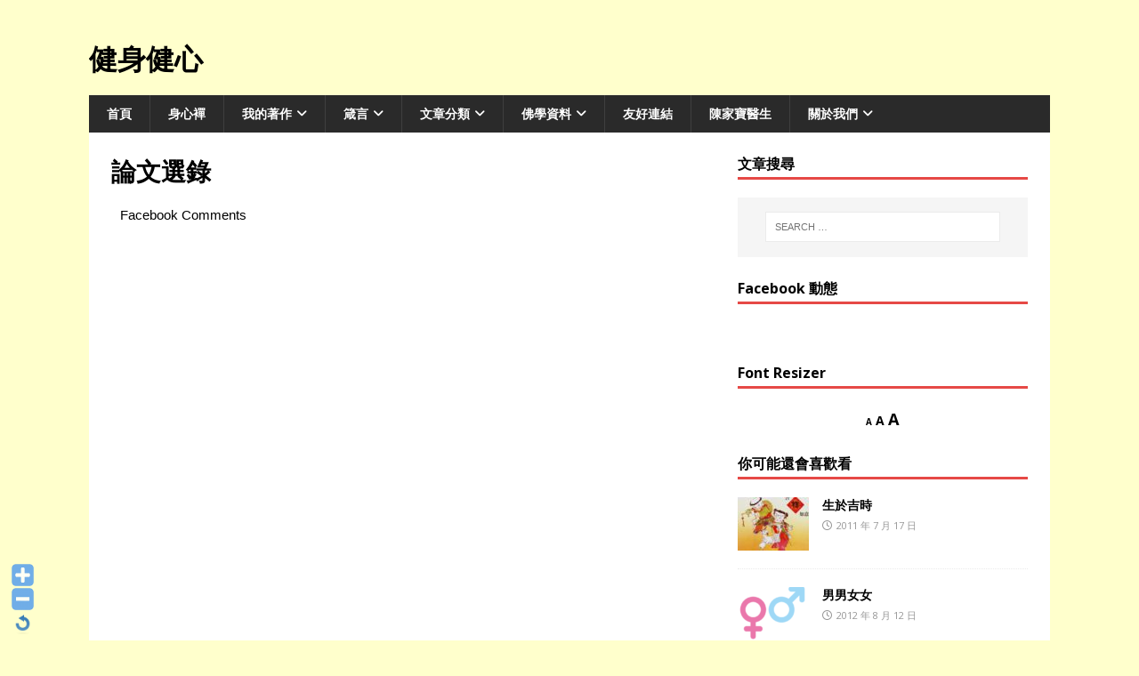

--- FILE ---
content_type: text/html; charset=UTF-8
request_url: https://www.mind2spirit.com/%E8%AB%96%E6%96%87%E9%81%B8%E9%8C%84/
body_size: 16854
content:
<!DOCTYPE html>
<html class="no-js mh-one-sb" lang="en-US">
<head>
<meta charset="UTF-8">
<meta name="viewport" content="width=device-width, initial-scale=1.0">
<link rel="profile" href="http://gmpg.org/xfn/11"/>
<title>論文選錄 &#8211; 健身健心</title>
<meta name='robots' content='max-image-preview:large'/>
	<style>img:is([sizes="auto" i], [sizes^="auto," i]) {contain-intrinsic-size:3000px 1500px}</style>
	
<!-- Google Tag Manager for WordPress by gtm4wp.com -->
<script data-cfasync="false" data-pagespeed-no-defer>var gtm4wp_datalayer_name="dataLayer";var dataLayer=dataLayer||[];</script>
<!-- End Google Tag Manager for WordPress by gtm4wp.com --><link rel='dns-prefetch' href='//www.googletagmanager.com'/>
<link rel='dns-prefetch' href='//fonts.googleapis.com'/>
<link rel="alternate" type="application/rss+xml" title="健身健心 &raquo; Feed" href="https://www.mind2spirit.com/feed/"/>
<link rel="alternate" type="application/rss+xml" title="健身健心 &raquo; Comments Feed" href="https://www.mind2spirit.com/comments/feed/"/>
		<!-- This site uses the Google Analytics by MonsterInsights plugin v9.11.0 - Using Analytics tracking - https://www.monsterinsights.com/ -->
							<script src="//www.googletagmanager.com/gtag/js?id=G-LELCZ099H5" data-cfasync="false" data-wpfc-render="false" type="text/javascript" async></script>
			<script data-cfasync="false" data-wpfc-render="false" type="text/javascript">var mi_version='9.11.0';var mi_track_user=true;var mi_no_track_reason='';var MonsterInsightsDefaultLocations={"page_location":"https:\/\/www.mind2spirit.com\/%E8%AB%96%E6%96%87%E9%81%B8%E9%8C%84\/"};if(typeof MonsterInsightsPrivacyGuardFilter==='function'){var MonsterInsightsLocations=(typeof MonsterInsightsExcludeQuery==='object')?MonsterInsightsPrivacyGuardFilter(MonsterInsightsExcludeQuery):MonsterInsightsPrivacyGuardFilter(MonsterInsightsDefaultLocations);}else{var MonsterInsightsLocations=(typeof MonsterInsightsExcludeQuery==='object')?MonsterInsightsExcludeQuery:MonsterInsightsDefaultLocations;}var disableStrs=['ga-disable-G-LELCZ099H5',];function __gtagTrackerIsOptedOut(){for(var index=0;index<disableStrs.length;index++){if(document.cookie.indexOf(disableStrs[index]+'=true')>-1){return true;}}return false;}if(__gtagTrackerIsOptedOut()){for(var index=0;index<disableStrs.length;index++){window[disableStrs[index]]=true;}}function __gtagTrackerOptout(){for(var index=0;index<disableStrs.length;index++){document.cookie=disableStrs[index]+'=true; expires=Thu, 31 Dec 2099 23:59:59 UTC; path=/';window[disableStrs[index]]=true;}}if('undefined'===typeof gaOptout){function gaOptout(){__gtagTrackerOptout();}}window.dataLayer=window.dataLayer||[];window.MonsterInsightsDualTracker={helpers:{},trackers:{},};if(mi_track_user){function __gtagDataLayer(){dataLayer.push(arguments);}function __gtagTracker(type,name,parameters){if(!parameters){parameters={};}if(parameters.send_to){__gtagDataLayer.apply(null,arguments);return;}if(type==='event'){parameters.send_to=monsterinsights_frontend.v4_id;var hookName=name;if(typeof parameters['event_category']!=='undefined'){hookName=parameters['event_category']+':'+name;}if(typeof MonsterInsightsDualTracker.trackers[hookName]!=='undefined'){MonsterInsightsDualTracker.trackers[hookName](parameters);}else{__gtagDataLayer('event',name,parameters);}}else{__gtagDataLayer.apply(null,arguments);}}__gtagTracker('js',new Date());__gtagTracker('set',{'developer_id.dZGIzZG':true,});if(MonsterInsightsLocations.page_location){__gtagTracker('set',MonsterInsightsLocations);}__gtagTracker('config','G-LELCZ099H5',{"forceSSL":"true","link_attribution":"true"});window.gtag=__gtagTracker;(function(){var noopfn=function(){return null;};var newtracker=function(){return new Tracker();};var Tracker=function(){return null;};var p=Tracker.prototype;p.get=noopfn;p.set=noopfn;p.send=function(){var args=Array.prototype.slice.call(arguments);args.unshift('send');__gaTracker.apply(null,args);};var __gaTracker=function(){var len=arguments.length;if(len===0){return;}var f=arguments[len-1];if(typeof f!=='object'||f===null||typeof f.hitCallback!=='function'){if('send'===arguments[0]){var hitConverted,hitObject=false,action;if('event'===arguments[1]){if('undefined'!==typeof arguments[3]){hitObject={'eventAction':arguments[3],'eventCategory':arguments[2],'eventLabel':arguments[4],'value':arguments[5]?arguments[5]:1,}}}if('pageview'===arguments[1]){if('undefined'!==typeof arguments[2]){hitObject={'eventAction':'page_view','page_path':arguments[2],}}}if(typeof arguments[2]==='object'){hitObject=arguments[2];}if(typeof arguments[5]==='object'){Object.assign(hitObject,arguments[5]);}if('undefined'!==typeof arguments[1].hitType){hitObject=arguments[1];if('pageview'===hitObject.hitType){hitObject.eventAction='page_view';}}if(hitObject){action='timing'===arguments[1].hitType?'timing_complete':hitObject.eventAction;hitConverted=mapArgs(hitObject);__gtagTracker('event',action,hitConverted);}}return;}function mapArgs(args){var arg,hit={};var gaMap={'eventCategory':'event_category','eventAction':'event_action','eventLabel':'event_label','eventValue':'event_value','nonInteraction':'non_interaction','timingCategory':'event_category','timingVar':'name','timingValue':'value','timingLabel':'event_label','page':'page_path','location':'page_location','title':'page_title','referrer':'page_referrer',};for(arg in args){if(!(!args.hasOwnProperty(arg)||!gaMap.hasOwnProperty(arg))){hit[gaMap[arg]]=args[arg];}else{hit[arg]=args[arg];}}return hit;}try{f.hitCallback();}catch(ex){}};__gaTracker.create=newtracker;__gaTracker.getByName=newtracker;__gaTracker.getAll=function(){return[];};__gaTracker.remove=noopfn;__gaTracker.loaded=true;window['__gaTracker']=__gaTracker;})();}else{console.log("");(function(){function __gtagTracker(){return null;}window['__gtagTracker']=__gtagTracker;window['gtag']=__gtagTracker;})();}</script>
							<!-- / Google Analytics by MonsterInsights -->
		<script type="text/javascript">//<![CDATA[
window._wpemojiSettings={"baseUrl":"https:\/\/s.w.org\/images\/core\/emoji\/15.0.3\/72x72\/","ext":".png","svgUrl":"https:\/\/s.w.org\/images\/core\/emoji\/15.0.3\/svg\/","svgExt":".svg","source":{"concatemoji":"https:\/\/www.mind2spirit.com\/wp-includes\/js\/wp-emoji-release.min.js?ver=6.7.4"}};!function(i,n){var o,s,e;function c(e){try{var t={supportTests:e,timestamp:(new Date).valueOf()};sessionStorage.setItem(o,JSON.stringify(t))}catch(e){}}function p(e,t,n){e.clearRect(0,0,e.canvas.width,e.canvas.height),e.fillText(t,0,0);var t=new Uint32Array(e.getImageData(0,0,e.canvas.width,e.canvas.height).data),r=(e.clearRect(0,0,e.canvas.width,e.canvas.height),e.fillText(n,0,0),new Uint32Array(e.getImageData(0,0,e.canvas.width,e.canvas.height).data));return t.every(function(e,t){return e===r[t]})}function u(e,t,n){switch(t){case"flag":return n(e,"\ud83c\udff3\ufe0f\u200d\u26a7\ufe0f","\ud83c\udff3\ufe0f\u200b\u26a7\ufe0f")?!1:!n(e,"\ud83c\uddfa\ud83c\uddf3","\ud83c\uddfa\u200b\ud83c\uddf3")&&!n(e,"\ud83c\udff4\udb40\udc67\udb40\udc62\udb40\udc65\udb40\udc6e\udb40\udc67\udb40\udc7f","\ud83c\udff4\u200b\udb40\udc67\u200b\udb40\udc62\u200b\udb40\udc65\u200b\udb40\udc6e\u200b\udb40\udc67\u200b\udb40\udc7f");case"emoji":return!n(e,"\ud83d\udc26\u200d\u2b1b","\ud83d\udc26\u200b\u2b1b")}return!1}function f(e,t,n){var r="undefined"!=typeof WorkerGlobalScope&&self instanceof WorkerGlobalScope?new OffscreenCanvas(300,150):i.createElement("canvas"),a=r.getContext("2d",{willReadFrequently:!0}),o=(a.textBaseline="top",a.font="600 32px Arial",{});return e.forEach(function(e){o[e]=t(a,e,n)}),o}function t(e){var t=i.createElement("script");t.src=e,t.defer=!0,i.head.appendChild(t)}"undefined"!=typeof Promise&&(o="wpEmojiSettingsSupports",s=["flag","emoji"],n.supports={everything:!0,everythingExceptFlag:!0},e=new Promise(function(e){i.addEventListener("DOMContentLoaded",e,{once:!0})}),new Promise(function(t){var n=function(){try{var e=JSON.parse(sessionStorage.getItem(o));if("object"==typeof e&&"number"==typeof e.timestamp&&(new Date).valueOf()<e.timestamp+604800&&"object"==typeof e.supportTests)return e.supportTests}catch(e){}return null}();if(!n){if("undefined"!=typeof Worker&&"undefined"!=typeof OffscreenCanvas&&"undefined"!=typeof URL&&URL.createObjectURL&&"undefined"!=typeof Blob)try{var e="postMessage("+f.toString()+"("+[JSON.stringify(s),u.toString(),p.toString()].join(",")+"));",r=new Blob([e],{type:"text/javascript"}),a=new Worker(URL.createObjectURL(r),{name:"wpTestEmojiSupports"});return void(a.onmessage=function(e){c(n=e.data),a.terminate(),t(n)})}catch(e){}c(n=f(s,u,p))}t(n)}).then(function(e){for(var t in e)n.supports[t]=e[t],n.supports.everything=n.supports.everything&&n.supports[t],"flag"!==t&&(n.supports.everythingExceptFlag=n.supports.everythingExceptFlag&&n.supports[t]);n.supports.everythingExceptFlag=n.supports.everythingExceptFlag&&!n.supports.flag,n.DOMReady=!1,n.readyCallback=function(){n.DOMReady=!0}}).then(function(){return e}).then(function(){var e;n.supports.everything||(n.readyCallback(),(e=n.source||{}).concatemoji?t(e.concatemoji):e.wpemoji&&e.twemoji&&(t(e.twemoji),t(e.wpemoji)))}))}((window,document),window._wpemojiSettings);
//]]></script>
<link rel='stylesheet' id='WP-Font-Resizer-style-css' href='https://www.mind2spirit.com/wp-content/plugins/wp-font-resizer/css/fontResizer.css?ver=6.7.4' type='text/css' media='all'/>
<style id='wp-emoji-styles-inline-css' type='text/css'>

	img.wp-smiley, img.emoji {
		display: inline !important;
		border: none !important;
		box-shadow: none !important;
		height: 1em !important;
		width: 1em !important;
		margin: 0 0.07em !important;
		vertical-align: -0.1em !important;
		background: none !important;
		padding: 0 !important;
	}
</style>
<link rel='stylesheet' id='wp-block-library-css' href='https://www.mind2spirit.com/wp-includes/css/dist/block-library/style.min.css?ver=6.7.4' type='text/css' media='all'/>
<link rel='stylesheet' id='quotescollection-block-quotes-css' href='https://www.mind2spirit.com/wp-content/plugins/quotes-collection/blocks/quotes/style.css?ver=1600909813' type='text/css' media='all'/>
<link rel='stylesheet' id='quotescollection-block-random-quote-css' href='https://www.mind2spirit.com/wp-content/plugins/quotes-collection/blocks/random-quote/style.css?ver=1600909813' type='text/css' media='all'/>
<link rel='stylesheet' id='awsm-ead-public-css' href='https://www.mind2spirit.com/wp-content/plugins/embed-any-document/css/embed-public.min.css?ver=2.7.7' type='text/css' media='all'/>
<link rel='stylesheet' id='liquid-block-speech-css' href='https://www.mind2spirit.com/wp-content/plugins/liquid-speech-balloon/css/block.css?ver=6.7.4' type='text/css' media='all'/>
<style id='classic-theme-styles-inline-css' type='text/css'>
/*! This file is auto-generated */
.wp-block-button__link{color:#fff;background-color:#32373c;border-radius:9999px;box-shadow:none;text-decoration:none;padding:calc(.667em + 2px) calc(1.333em + 2px);font-size:1.125em}.wp-block-file__button{background:#32373c;color:#fff;text-decoration:none}
</style>
<style id='global-styles-inline-css' type='text/css'>
:root{--wp--preset--aspect-ratio--square: 1;--wp--preset--aspect-ratio--4-3: 4/3;--wp--preset--aspect-ratio--3-4: 3/4;--wp--preset--aspect-ratio--3-2: 3/2;--wp--preset--aspect-ratio--2-3: 2/3;--wp--preset--aspect-ratio--16-9: 16/9;--wp--preset--aspect-ratio--9-16: 9/16;--wp--preset--color--black: #000000;--wp--preset--color--cyan-bluish-gray: #abb8c3;--wp--preset--color--white: #ffffff;--wp--preset--color--pale-pink: #f78da7;--wp--preset--color--vivid-red: #cf2e2e;--wp--preset--color--luminous-vivid-orange: #ff6900;--wp--preset--color--luminous-vivid-amber: #fcb900;--wp--preset--color--light-green-cyan: #7bdcb5;--wp--preset--color--vivid-green-cyan: #00d084;--wp--preset--color--pale-cyan-blue: #8ed1fc;--wp--preset--color--vivid-cyan-blue: #0693e3;--wp--preset--color--vivid-purple: #9b51e0;--wp--preset--gradient--vivid-cyan-blue-to-vivid-purple: linear-gradient(135deg,rgba(6,147,227,1) 0%,rgb(155,81,224) 100%);--wp--preset--gradient--light-green-cyan-to-vivid-green-cyan: linear-gradient(135deg,rgb(122,220,180) 0%,rgb(0,208,130) 100%);--wp--preset--gradient--luminous-vivid-amber-to-luminous-vivid-orange: linear-gradient(135deg,rgba(252,185,0,1) 0%,rgba(255,105,0,1) 100%);--wp--preset--gradient--luminous-vivid-orange-to-vivid-red: linear-gradient(135deg,rgba(255,105,0,1) 0%,rgb(207,46,46) 100%);--wp--preset--gradient--very-light-gray-to-cyan-bluish-gray: linear-gradient(135deg,rgb(238,238,238) 0%,rgb(169,184,195) 100%);--wp--preset--gradient--cool-to-warm-spectrum: linear-gradient(135deg,rgb(74,234,220) 0%,rgb(151,120,209) 20%,rgb(207,42,186) 40%,rgb(238,44,130) 60%,rgb(251,105,98) 80%,rgb(254,248,76) 100%);--wp--preset--gradient--blush-light-purple: linear-gradient(135deg,rgb(255,206,236) 0%,rgb(152,150,240) 100%);--wp--preset--gradient--blush-bordeaux: linear-gradient(135deg,rgb(254,205,165) 0%,rgb(254,45,45) 50%,rgb(107,0,62) 100%);--wp--preset--gradient--luminous-dusk: linear-gradient(135deg,rgb(255,203,112) 0%,rgb(199,81,192) 50%,rgb(65,88,208) 100%);--wp--preset--gradient--pale-ocean: linear-gradient(135deg,rgb(255,245,203) 0%,rgb(182,227,212) 50%,rgb(51,167,181) 100%);--wp--preset--gradient--electric-grass: linear-gradient(135deg,rgb(202,248,128) 0%,rgb(113,206,126) 100%);--wp--preset--gradient--midnight: linear-gradient(135deg,rgb(2,3,129) 0%,rgb(40,116,252) 100%);--wp--preset--font-size--small: 13px;--wp--preset--font-size--medium: 20px;--wp--preset--font-size--large: 36px;--wp--preset--font-size--x-large: 42px;--wp--preset--spacing--20: 0.44rem;--wp--preset--spacing--30: 0.67rem;--wp--preset--spacing--40: 1rem;--wp--preset--spacing--50: 1.5rem;--wp--preset--spacing--60: 2.25rem;--wp--preset--spacing--70: 3.38rem;--wp--preset--spacing--80: 5.06rem;--wp--preset--shadow--natural: 6px 6px 9px rgba(0, 0, 0, 0.2);--wp--preset--shadow--deep: 12px 12px 50px rgba(0, 0, 0, 0.4);--wp--preset--shadow--sharp: 6px 6px 0px rgba(0, 0, 0, 0.2);--wp--preset--shadow--outlined: 6px 6px 0px -3px rgba(255, 255, 255, 1), 6px 6px rgba(0, 0, 0, 1);--wp--preset--shadow--crisp: 6px 6px 0px rgba(0, 0, 0, 1);}:where(.is-layout-flex){gap: 0.5em;}:where(.is-layout-grid){gap: 0.5em;}body .is-layout-flex{display: flex;}.is-layout-flex{flex-wrap: wrap;align-items: center;}.is-layout-flex > :is(*, div){margin: 0;}body .is-layout-grid{display: grid;}.is-layout-grid > :is(*, div){margin: 0;}:where(.wp-block-columns.is-layout-flex){gap: 2em;}:where(.wp-block-columns.is-layout-grid){gap: 2em;}:where(.wp-block-post-template.is-layout-flex){gap: 1.25em;}:where(.wp-block-post-template.is-layout-grid){gap: 1.25em;}.has-black-color{color: var(--wp--preset--color--black) !important;}.has-cyan-bluish-gray-color{color: var(--wp--preset--color--cyan-bluish-gray) !important;}.has-white-color{color: var(--wp--preset--color--white) !important;}.has-pale-pink-color{color: var(--wp--preset--color--pale-pink) !important;}.has-vivid-red-color{color: var(--wp--preset--color--vivid-red) !important;}.has-luminous-vivid-orange-color{color: var(--wp--preset--color--luminous-vivid-orange) !important;}.has-luminous-vivid-amber-color{color: var(--wp--preset--color--luminous-vivid-amber) !important;}.has-light-green-cyan-color{color: var(--wp--preset--color--light-green-cyan) !important;}.has-vivid-green-cyan-color{color: var(--wp--preset--color--vivid-green-cyan) !important;}.has-pale-cyan-blue-color{color: var(--wp--preset--color--pale-cyan-blue) !important;}.has-vivid-cyan-blue-color{color: var(--wp--preset--color--vivid-cyan-blue) !important;}.has-vivid-purple-color{color: var(--wp--preset--color--vivid-purple) !important;}.has-black-background-color{background-color: var(--wp--preset--color--black) !important;}.has-cyan-bluish-gray-background-color{background-color: var(--wp--preset--color--cyan-bluish-gray) !important;}.has-white-background-color{background-color: var(--wp--preset--color--white) !important;}.has-pale-pink-background-color{background-color: var(--wp--preset--color--pale-pink) !important;}.has-vivid-red-background-color{background-color: var(--wp--preset--color--vivid-red) !important;}.has-luminous-vivid-orange-background-color{background-color: var(--wp--preset--color--luminous-vivid-orange) !important;}.has-luminous-vivid-amber-background-color{background-color: var(--wp--preset--color--luminous-vivid-amber) !important;}.has-light-green-cyan-background-color{background-color: var(--wp--preset--color--light-green-cyan) !important;}.has-vivid-green-cyan-background-color{background-color: var(--wp--preset--color--vivid-green-cyan) !important;}.has-pale-cyan-blue-background-color{background-color: var(--wp--preset--color--pale-cyan-blue) !important;}.has-vivid-cyan-blue-background-color{background-color: var(--wp--preset--color--vivid-cyan-blue) !important;}.has-vivid-purple-background-color{background-color: var(--wp--preset--color--vivid-purple) !important;}.has-black-border-color{border-color: var(--wp--preset--color--black) !important;}.has-cyan-bluish-gray-border-color{border-color: var(--wp--preset--color--cyan-bluish-gray) !important;}.has-white-border-color{border-color: var(--wp--preset--color--white) !important;}.has-pale-pink-border-color{border-color: var(--wp--preset--color--pale-pink) !important;}.has-vivid-red-border-color{border-color: var(--wp--preset--color--vivid-red) !important;}.has-luminous-vivid-orange-border-color{border-color: var(--wp--preset--color--luminous-vivid-orange) !important;}.has-luminous-vivid-amber-border-color{border-color: var(--wp--preset--color--luminous-vivid-amber) !important;}.has-light-green-cyan-border-color{border-color: var(--wp--preset--color--light-green-cyan) !important;}.has-vivid-green-cyan-border-color{border-color: var(--wp--preset--color--vivid-green-cyan) !important;}.has-pale-cyan-blue-border-color{border-color: var(--wp--preset--color--pale-cyan-blue) !important;}.has-vivid-cyan-blue-border-color{border-color: var(--wp--preset--color--vivid-cyan-blue) !important;}.has-vivid-purple-border-color{border-color: var(--wp--preset--color--vivid-purple) !important;}.has-vivid-cyan-blue-to-vivid-purple-gradient-background{background: var(--wp--preset--gradient--vivid-cyan-blue-to-vivid-purple) !important;}.has-light-green-cyan-to-vivid-green-cyan-gradient-background{background: var(--wp--preset--gradient--light-green-cyan-to-vivid-green-cyan) !important;}.has-luminous-vivid-amber-to-luminous-vivid-orange-gradient-background{background: var(--wp--preset--gradient--luminous-vivid-amber-to-luminous-vivid-orange) !important;}.has-luminous-vivid-orange-to-vivid-red-gradient-background{background: var(--wp--preset--gradient--luminous-vivid-orange-to-vivid-red) !important;}.has-very-light-gray-to-cyan-bluish-gray-gradient-background{background: var(--wp--preset--gradient--very-light-gray-to-cyan-bluish-gray) !important;}.has-cool-to-warm-spectrum-gradient-background{background: var(--wp--preset--gradient--cool-to-warm-spectrum) !important;}.has-blush-light-purple-gradient-background{background: var(--wp--preset--gradient--blush-light-purple) !important;}.has-blush-bordeaux-gradient-background{background: var(--wp--preset--gradient--blush-bordeaux) !important;}.has-luminous-dusk-gradient-background{background: var(--wp--preset--gradient--luminous-dusk) !important;}.has-pale-ocean-gradient-background{background: var(--wp--preset--gradient--pale-ocean) !important;}.has-electric-grass-gradient-background{background: var(--wp--preset--gradient--electric-grass) !important;}.has-midnight-gradient-background{background: var(--wp--preset--gradient--midnight) !important;}.has-small-font-size{font-size: var(--wp--preset--font-size--small) !important;}.has-medium-font-size{font-size: var(--wp--preset--font-size--medium) !important;}.has-large-font-size{font-size: var(--wp--preset--font-size--large) !important;}.has-x-large-font-size{font-size: var(--wp--preset--font-size--x-large) !important;}
:where(.wp-block-post-template.is-layout-flex){gap: 1.25em;}:where(.wp-block-post-template.is-layout-grid){gap: 1.25em;}
:where(.wp-block-columns.is-layout-flex){gap: 2em;}:where(.wp-block-columns.is-layout-grid){gap: 2em;}
:root :where(.wp-block-pullquote){font-size: 1.5em;line-height: 1.6;}
</style>
<link rel='stylesheet' id='perfect-pullquotes-styles-css' href='https://www.mind2spirit.com/wp-content/plugins/perfect-pullquotes/perfect-pullquotes.css?ver=1.7.5' type='text/css' media='all'/>
<link rel='stylesheet' id='bwg_fonts-css' href='https://www.mind2spirit.com/wp-content/plugins/photo-gallery/css/bwg-fonts/fonts.css?ver=0.0.1' type='text/css' media='all'/>
<link rel='stylesheet' id='sumoselect-css' href='https://www.mind2spirit.com/wp-content/plugins/photo-gallery/css/sumoselect.min.css?ver=3.4.6' type='text/css' media='all'/>
<link rel='stylesheet' id='mCustomScrollbar-css' href='https://www.mind2spirit.com/wp-content/plugins/photo-gallery/css/jquery.mCustomScrollbar.min.css?ver=3.1.5' type='text/css' media='all'/>
<link rel='stylesheet' id='bwg_googlefonts-css' href='https://fonts.googleapis.com/css?family=Ubuntu&#038;subset=greek,latin,greek-ext,vietnamese,cyrillic-ext,latin-ext,cyrillic' type='text/css' media='all'/>
<link rel='stylesheet' id='bwg_frontend-css' href='https://www.mind2spirit.com/wp-content/plugins/photo-gallery/css/styles.min.css?ver=1.8.35' type='text/css' media='all'/>
<link rel='stylesheet' id='wpos-slick-style-css' href='https://www.mind2spirit.com/wp-content/plugins/timeline-and-history-slider/assets/css/slick.css?ver=2.4.3' type='text/css' media='all'/>
<link rel='stylesheet' id='tahs-public-style-css' href='https://www.mind2spirit.com/wp-content/plugins/timeline-and-history-slider/assets/css/slick-slider-style.css?ver=2.4.3' type='text/css' media='all'/>
<link rel='stylesheet' id='widgetopts-styles-css' href='https://www.mind2spirit.com/wp-content/plugins/widget-options/assets/css/widget-options.css?ver=4.1.1' type='text/css' media='all'/>
<link rel='stylesheet' id='wonderplugin-audio-icons-css' href='https://www.mind2spirit.com/wp-content/plugins/wonderplugin-audio/engine/icons/css/mhaudiofont.css?ver=11.8' type='text/css' media=''/>
<link rel='stylesheet' id='wpba_front_end_styles-css' href='https://www.mind2spirit.com/wp-content/plugins/wp-better-attachments/assets/css/wpba-frontend.css?ver=1.3.11' type='text/css' media='all'/>
<link rel='stylesheet' id='wpda_wpdp_public-css' href='https://www.mind2spirit.com/wp-content/plugins/wp-data-access/public/../assets/css/wpda_public.css?ver=5.5.51' type='text/css' media='all'/>
<link rel='stylesheet' id='quotescollection-css' href='https://www.mind2spirit.com/wp-content/plugins/quotes-collection/css/quotes-collection.css?ver=2.5.2' type='text/css' media='all'/>
<link rel='stylesheet' id='mh-font-awesome-css' href='https://www.mind2spirit.com/wp-content/themes/mh-magazine/includes/font-awesome.min.css' type='text/css' media='all'/>
<link rel='stylesheet' id='mh-magazine-css' href='https://www.mind2spirit.com/wp-content/themes/mh-magazine/style.css?ver=4.1.2' type='text/css' media='all'/>
<link rel='stylesheet' id='mh-google-fonts-css' href='https://fonts.googleapis.com/css?family=Open+Sans:300,400,400italic,600,700' type='text/css' media='all'/>
<link rel='stylesheet' id='wp-pagenavi-css' href='https://www.mind2spirit.com/wp-content/plugins/wp-pagenavi/pagenavi-css.css?ver=2.70' type='text/css' media='all'/>
<link rel='stylesheet' id='tablepress-default-css' href='https://www.mind2spirit.com/wp-content/plugins/tablepress/css/build/default.css?ver=3.2.1' type='text/css' media='all'/>
<link rel='stylesheet' id='video-js-css' href='https://www.mind2spirit.com/wp-content/plugins/video-embed-thumbnail-generator/video-js/video-js.min.css?ver=7.13.3' type='text/css' media='all'/>
<link rel='stylesheet' id='video-js-kg-skin-css' href='https://www.mind2spirit.com/wp-content/plugins/video-embed-thumbnail-generator/video-js/kg-video-js-skin.css?ver=4.10.3' type='text/css' media='all'/>
<link rel='stylesheet' id='kgvid_video_styles-css' href='https://www.mind2spirit.com/wp-content/plugins/video-embed-thumbnail-generator/src/public/css/videopack-styles.css?ver=4.10.3' type='text/css' media='all'/>
            <style type="text/css">
                .scrollup-button {
                    display: none;
                    position: fixed;
                    z-index: 1000;
                    padding: 8px;
                    cursor: pointer;
                    bottom: 20px;
                    right: 20px;
                    background-color: #494949;
                    border-radius: 0;
                    -webkit-animation: display 0.5s;
                    animation: display 0.5s;
                }

                .scrollup-button .scrollup-svg-icon {
                    display: block;
                    overflow: hidden;
                    fill: #ffffff;
                }

                .scrollup-button:hover {
                    background-color: #494949;
                }

                .scrollup-button:hover .scrollup-svg-icon {
                    fill: #ffffff;
                }
            </style>
			<script type="text/javascript" src="https://www.mind2spirit.com/wp-includes/js/jquery/jquery.min.js?ver=3.7.1" id="jquery-core-js"></script>
<script type="text/javascript" src="https://www.mind2spirit.com/wp-includes/js/jquery/jquery-migrate.min.js?ver=3.4.1" id="jquery-migrate-js"></script>
<script type="text/javascript" src="https://www.mind2spirit.com/wp-content/plugins/wp-font-resizer/js/fontResizer.js?ver=6.7.4" id="WP-Font-Resizer-script-js"></script>
<script type="text/javascript" src="https://www.mind2spirit.com/wp-content/plugins/google-analytics-for-wordpress/assets/js/frontend-gtag.min.js?ver=9.11.0" id="monsterinsights-frontend-script-js" async="async" data-wp-strategy="async"></script>
<script data-cfasync="false" data-wpfc-render="false" type="text/javascript" id='monsterinsights-frontend-script-js-extra'>//<![CDATA[
var monsterinsights_frontend={"js_events_tracking":"true","download_extensions":"doc,pdf,ppt,zip,xls,docx,pptx,xlsx","inbound_paths":"[{\"path\":\"\\\/go\\\/\",\"label\":\"affiliate\"},{\"path\":\"\\\/recommend\\\/\",\"label\":\"affiliate\"}]","home_url":"https:\/\/www.mind2spirit.com","hash_tracking":"false","v4_id":"G-LELCZ099H5"};
//]]></script>
<script type="text/javascript" id="wp-goal-tracker-ga-js-extra">//<![CDATA[
var wpGoalTrackerGaEvents={"pending":{"view_item":[],"begin_checkout":[],"add_to_cart":[],"view_cart":[],"purchase":[]}};var wpGoalTrackerGa={"version":"1.1.6","is_front_page":"","trackLinks":{"enabled":true,"type":"all"},"trackEmailLinks":"","pageSpeedTracking":"","click":[],"visibility":[],"pageTitle":"\u8ad6\u6587\u9078\u9304"};
//]]></script>
<script type="text/javascript" src="https://www.mind2spirit.com/wp-content/plugins/goal-tracker-ga/public/js/wp-goal-tracker-ga-public.js?ver=1.1.6" id="wp-goal-tracker-ga-js"></script>
<script type="text/javascript" id="3d-flip-book-client-locale-loader-js-extra">//<![CDATA[
var FB3D_CLIENT_LOCALE={"ajaxurl":"https:\/\/www.mind2spirit.com\/wp-admin\/admin-ajax.php","dictionary":{"Table of contents":"Table of contents","Close":"Close","Bookmarks":"Bookmarks","Thumbnails":"Thumbnails","Search":"Search","Share":"Share","Facebook":"Facebook","Twitter":"Twitter","Email":"Email","Play":"Play","Previous page":"Previous page","Next page":"Next page","Zoom in":"Zoom in","Zoom out":"Zoom out","Fit view":"Fit view","Auto play":"Auto play","Full screen":"Full screen","More":"More","Smart pan":"Smart pan","Single page":"Single page","Sounds":"Sounds","Stats":"Stats","Print":"Print","Download":"Download","Goto first page":"Goto first page","Goto last page":"Goto last page"},"images":"https:\/\/www.mind2spirit.com\/wp-content\/plugins\/interactive-3d-flipbook-powered-physics-engine\/assets\/images\/","jsData":{"urls":[],"posts":{"ids_mis":[],"ids":[]},"pages":[],"firstPages":[],"bookCtrlProps":[],"bookTemplates":[]},"key":"3d-flip-book","pdfJS":{"pdfJsLib":"https:\/\/www.mind2spirit.com\/wp-content\/plugins\/interactive-3d-flipbook-powered-physics-engine\/assets\/js\/pdf.min.js?ver=4.3.136","pdfJsWorker":"https:\/\/www.mind2spirit.com\/wp-content\/plugins\/interactive-3d-flipbook-powered-physics-engine\/assets\/js\/pdf.worker.js?ver=4.3.136","stablePdfJsLib":"https:\/\/www.mind2spirit.com\/wp-content\/plugins\/interactive-3d-flipbook-powered-physics-engine\/assets\/js\/stable\/pdf.min.js?ver=2.5.207","stablePdfJsWorker":"https:\/\/www.mind2spirit.com\/wp-content\/plugins\/interactive-3d-flipbook-powered-physics-engine\/assets\/js\/stable\/pdf.worker.js?ver=2.5.207","pdfJsCMapUrl":"https:\/\/www.mind2spirit.com\/wp-content\/plugins\/interactive-3d-flipbook-powered-physics-engine\/assets\/cmaps\/"},"cacheurl":"https:\/\/www.mind2spirit.com\/wp-content\/uploads\/3d-flip-book\/cache\/","pluginsurl":"https:\/\/www.mind2spirit.com\/wp-content\/plugins\/","pluginurl":"https:\/\/www.mind2spirit.com\/wp-content\/plugins\/interactive-3d-flipbook-powered-physics-engine\/","thumbnailSize":{"width":"150","height":"150"},"version":"1.16.16"};
//]]></script>
<script type="text/javascript" src="https://www.mind2spirit.com/wp-content/plugins/interactive-3d-flipbook-powered-physics-engine/assets/js/client-locale-loader.js?ver=1.16.16" id="3d-flip-book-client-locale-loader-js" async="async" data-wp-strategy="async"></script>
<script type="text/javascript" src="https://www.mind2spirit.com/wp-content/plugins/photo-gallery/js/jquery.sumoselect.min.js?ver=3.4.6" id="sumoselect-js"></script>
<script type="text/javascript" src="https://www.mind2spirit.com/wp-content/plugins/photo-gallery/js/tocca.min.js?ver=2.0.9" id="bwg_mobile-js"></script>
<script type="text/javascript" src="https://www.mind2spirit.com/wp-content/plugins/photo-gallery/js/jquery.mCustomScrollbar.concat.min.js?ver=3.1.5" id="mCustomScrollbar-js"></script>
<script type="text/javascript" src="https://www.mind2spirit.com/wp-content/plugins/photo-gallery/js/jquery.fullscreen.min.js?ver=0.6.0" id="jquery-fullscreen-js"></script>
<script type="text/javascript" id="bwg_frontend-js-extra">//<![CDATA[
var bwg_objectsL10n={"bwg_field_required":"field is required.","bwg_mail_validation":"This is not a valid email address.","bwg_search_result":"There are no images matching your search.","bwg_select_tag":"Select Tag","bwg_order_by":"Order By","bwg_search":"Search","bwg_show_ecommerce":"Show Ecommerce","bwg_hide_ecommerce":"Hide Ecommerce","bwg_show_comments":"Show Comments","bwg_hide_comments":"Hide Comments","bwg_restore":"Restore","bwg_maximize":"Maximize","bwg_fullscreen":"Fullscreen","bwg_exit_fullscreen":"Exit Fullscreen","bwg_search_tag":"SEARCH...","bwg_tag_no_match":"No tags found","bwg_all_tags_selected":"All tags selected","bwg_tags_selected":"tags selected","play":"Play","pause":"Pause","is_pro":"","bwg_play":"Play","bwg_pause":"Pause","bwg_hide_info":"Hide info","bwg_show_info":"Show info","bwg_hide_rating":"Hide rating","bwg_show_rating":"Show rating","ok":"Ok","cancel":"Cancel","select_all":"Select all","lazy_load":"0","lazy_loader":"https:\/\/www.mind2spirit.com\/wp-content\/plugins\/photo-gallery\/images\/ajax_loader.png","front_ajax":"0","bwg_tag_see_all":"see all tags","bwg_tag_see_less":"see less tags"};
//]]></script>
<script type="text/javascript" src="https://www.mind2spirit.com/wp-content/plugins/photo-gallery/js/scripts.min.js?ver=1.8.35" id="bwg_frontend-js"></script>
<script type="text/javascript" src="https://www.mind2spirit.com/wp-content/plugins/wonderplugin-audio/engine/wonderpluginaudioskins.js?ver=11.8" id="wonderplugin-audio-skins-script-js"></script>
<script type="text/javascript" id="wonderplugin-audio-script-js-extra">//<![CDATA[
var wonderplugin_audio_ajaxobject={"ajaxurl":"https:\/\/www.mind2spirit.com\/wp-admin\/admin-ajax.php","nonce":"f2767a85ff"};
//]]></script>
<script type="text/javascript" src="https://www.mind2spirit.com/wp-content/plugins/wonderplugin-audio/engine/wonderpluginaudio.js?ver=11.8" id="wonderplugin-audio-script-js"></script>
<script type="text/javascript" src="https://www.mind2spirit.com/wp-includes/js/underscore.min.js?ver=1.13.7" id="underscore-js"></script>
<script type="text/javascript" src="https://www.mind2spirit.com/wp-includes/js/backbone.min.js?ver=1.6.0" id="backbone-js"></script>
<script type="text/javascript" id="wp-api-request-js-extra">//<![CDATA[
var wpApiSettings={"root":"https:\/\/www.mind2spirit.com\/wp-json\/","nonce":"b282b0da1a","versionString":"wp\/v2\/"};
//]]></script>
<script type="text/javascript" src="https://www.mind2spirit.com/wp-includes/js/api-request.min.js?ver=6.7.4" id="wp-api-request-js"></script>
<script type="text/javascript" src="https://www.mind2spirit.com/wp-includes/js/wp-api.min.js?ver=6.7.4" id="wp-api-js"></script>
<script type="text/javascript" id="wpda_rest_api-js-extra">//<![CDATA[
var wpdaApiSettings={"path":"wpda"};
//]]></script>
<script type="text/javascript" src="https://www.mind2spirit.com/wp-content/plugins/wp-data-access/public/../assets/js/wpda_rest_api.js?ver=5.5.51" id="wpda_rest_api-js"></script>
<script type="text/javascript" id="quotescollection-js-extra">//<![CDATA[
var quotescollectionAjax={"ajaxUrl":"https:\/\/www.mind2spirit.com\/wp-admin\/admin-ajax.php","nonce":"da0203e4a9","nextQuote":"Next quote \u00bb","loading":"Loading...","error":"Error getting quote","autoRefreshMax":"20","autoRefreshCount":"0"};
//]]></script>
<script type="text/javascript" src="https://www.mind2spirit.com/wp-content/plugins/quotes-collection/js/quotes-collection.js?ver=2.5.2" id="quotescollection-js"></script>
<script type="text/javascript" id="mh-scripts-js-extra">//<![CDATA[
var mh_magazine={"text":{"toggle_menu":"Toggle Menu"}};
//]]></script>
<script type="text/javascript" src="https://www.mind2spirit.com/wp-content/themes/mh-magazine/js/scripts.js?ver=4.1.2" id="mh-scripts-js"></script>

<!-- Google tag (gtag.js) snippet added by Site Kit -->
<!-- Google Analytics snippet added by Site Kit -->
<script type="text/javascript" src="https://www.googletagmanager.com/gtag/js?id=GT-TWTDT3P" id="google_gtagjs-js" async></script>
<script type="text/javascript" id="google_gtagjs-js-after">//<![CDATA[
window.dataLayer=window.dataLayer||[];function gtag(){dataLayer.push(arguments);}gtag("set","linker",{"domains":["www.mind2spirit.com"]});gtag("js",new Date());gtag("set","developer_id.dZTNiMT",true);gtag("config","GT-TWTDT3P");
//]]></script>
<link rel="https://api.w.org/" href="https://www.mind2spirit.com/wp-json/"/><link rel="alternate" title="JSON" type="application/json" href="https://www.mind2spirit.com/wp-json/wp/v2/pages/171"/><link rel="EditURI" type="application/rsd+xml" title="RSD" href="https://www.mind2spirit.com/xmlrpc.php?rsd"/>
<meta name="generator" content="WordPress 6.7.4"/>
<link rel="canonical" href="https://www.mind2spirit.com/%e8%ab%96%e6%96%87%e9%81%b8%e9%8c%84/"/>
<link rel='shortlink' href='https://www.mind2spirit.com/?p=171'/>
<link rel="alternate" title="oEmbed (JSON)" type="application/json+oembed" href="https://www.mind2spirit.com/wp-json/oembed/1.0/embed?url=https%3A%2F%2Fwww.mind2spirit.com%2F%25e8%25ab%2596%25e6%2596%2587%25e9%2581%25b8%25e9%258c%2584%2F"/>
<link rel="alternate" title="oEmbed (XML)" type="text/xml+oembed" href="https://www.mind2spirit.com/wp-json/oembed/1.0/embed?url=https%3A%2F%2Fwww.mind2spirit.com%2F%25e8%25ab%2596%25e6%2596%2587%25e9%2581%25b8%25e9%258c%2584%2F&#038;format=xml"/>
<!-- Global site tag (gtag.js) - Google Analytics -->
		<script async src="https://www.googletagmanager.com/gtag/js?id=G-YV3QMG1FWS"></script>
		<script>window.dataLayer=window.dataLayer||[];function gtag(){dataLayer.push(arguments);}gtag("js",new Date());gtag("config","G-YV3QMG1FWS",{"debug_mode":true,"send_page_view":false});</script><meta property="fb:app_id" content="657470641623395"/>
		<!-- GA Google Analytics @ https://m0n.co/ga -->
		<script async src="https://www.googletagmanager.com/gtag/js?id=G-YV3QMG1FWS"></script>
		<script>window.dataLayer=window.dataLayer||[];function gtag(){dataLayer.push(arguments);}gtag('js',new Date());gtag('config','G-YV3QMG1FWS');</script>

	<meta name="generator" content="Site Kit by Google 1.160.1"/><style type="text/css">.liquid-speech-balloon-00 .liquid-speech-balloon-avatar { background-image: url("https://mind2spirit.ddns.net/wp-content/uploads/2020/10/albert-einstein2.jpg"); } .liquid-speech-balloon-01 .liquid-speech-balloon-avatar { background-image: url("https://mind2spirit.ddns.net/wp-content/uploads/2020/10/Lui.png"); } .liquid-speech-balloon-02 .liquid-speech-balloon-avatar { background-image: url("https://mind2spirit.ddns.net/wp-content/uploads/2020/10/WayneDyer.jpg"); } .liquid-speech-balloon-03 .liquid-speech-balloon-avatar { background-image: url("https://mind2spirit.ddns.net/wp-content/uploads/2020/10/sun-yat-sen.jpg"); } .liquid-speech-balloon-04 .liquid-speech-balloon-avatar { background-image: url("https://mind2spirit.ddns.net/wp-content/uploads/2020/10/1200px-Aristotle_Altemps_Inv8575.jpg"); } .liquid-speech-balloon-05 .liquid-speech-balloon-avatar { background-image: url("https://mind2spirit.ddns.net/wp-content/uploads/2020/10/albert-einstein.jpg"); } .liquid-speech-balloon-06 .liquid-speech-balloon-avatar { background-image: url("https://mind2spirit.ddns.net/wp-content/uploads/2020/10/AuYeung.jpeg"); } .liquid-speech-balloon-09 .liquid-speech-balloon-avatar { background-image: url("https://a.espncdn.com/combiner/i?img=/i/headshots/nba/players/full/1966.png&amp;w=350&amp;h=254"); } .liquid-speech-balloon-10 .liquid-speech-balloon-avatar { background-image: url("https://upload.wikimedia.org/wikipedia/commons/thumb/8/82/Kobe_Bryant_2015.jpg/220px-Kobe_Bryant_2015.jpg"); } .liquid-speech-balloon-00 .liquid-speech-balloon-avatar::after { content: "Albert Einstein"; } .liquid-speech-balloon-01 .liquid-speech-balloon-avatar::after { content: "呂袓"; } .liquid-speech-balloon-02 .liquid-speech-balloon-avatar::after { content: "Wayne Dyer"; } .liquid-speech-balloon-03 .liquid-speech-balloon-avatar::after { content: "孫中山先生"; } .liquid-speech-balloon-04 .liquid-speech-balloon-avatar::after { content: "Aristotle"; } .liquid-speech-balloon-05 .liquid-speech-balloon-avatar::after { content: "愛因斯坦"; } .liquid-speech-balloon-06 .liquid-speech-balloon-avatar::after { content: "歐陽竟無"; } .liquid-speech-balloon-09 .liquid-speech-balloon-avatar::after { content: "Lebron"; } .liquid-speech-balloon-10 .liquid-speech-balloon-avatar::after { content: "Kobe"; } </style>

	<style id="zeno-font-resizer" type="text/css">
		p.zeno_font_resizer .screen-reader-text {
			border: 0;
			clip: rect(1px, 1px, 1px, 1px);
			clip-path: inset(50%);
			height: 1px;
			margin: -1px;
			overflow: hidden;
			padding: 0;
			position: absolute;
			width: 1px;
			word-wrap: normal !important;
		}
	</style>
	
<!-- Google Tag Manager for WordPress by gtm4wp.com -->
<!-- GTM Container placement set to off -->
<script data-cfasync="false" data-pagespeed-no-defer>var dataLayer_content={"pageTitle":"論文選錄 |","pagePostAuthor":"陳家寶","postID":171};dataLayer.push(dataLayer_content);</script>
<script data-cfasync="false" data-pagespeed-no-defer>console.warn&&console.warn("[GTM4WP] Google Tag Manager container code placement set to OFF !!!");console.warn&&console.warn("[GTM4WP] Data layer codes are active but GTM container must be loaded using custom coding !!!");</script>
<!-- End Google Tag Manager for WordPress by gtm4wp.com --><!--[if lt IE 9]>
<script src="https://www.mind2spirit.com/wp-content/themes/mh-magazine/js/css3-mediaqueries.js"></script>
<![endif]-->
<style type="text/css" id="custom-background-css">
body.custom-background { background-color: #ffffcc; }
</style>
	
<!-- Google Tag Manager snippet added by Site Kit -->
<script type="text/javascript">//<![CDATA[
(function(w,d,s,l,i){w[l]=w[l]||[];w[l].push({'gtm.start':new Date().getTime(),event:'gtm.js'});var f=d.getElementsByTagName(s)[0],j=d.createElement(s),dl=l!='dataLayer'?'&l='+l:'';j.async=true;j.src='https://www.googletagmanager.com/gtm.js?id='+i+dl;f.parentNode.insertBefore(j,f);})(window,document,'script','dataLayer','GTM-M2FFHG7M');
//]]></script>

<!-- End Google Tag Manager snippet added by Site Kit -->
<meta name="google" content="notranslate"/>
<!-- Google Tag Manager -->
<script>(function(w,d,s,l,i){w[l]=w[l]||[];w[l].push({'gtm.start':new Date().getTime(),event:'gtm.js'});var f=d.getElementsByTagName(s)[0],j=d.createElement(s),dl=l!='dataLayer'?'&l='+l:'';j.async=true;j.src='https://www.googletagmanager.com/gtm.js?id='+i+dl;f.parentNode.insertBefore(j,f);})(window,document,'script','dataLayer','GTM-M2FFHG7M');</script>
<!-- End Google Tag Manager --><link rel="icon" href="https://www.mind2spirit.com/wp-content/uploads/2020/10/cropped-Mind-Body-04-scaled-2-32x32.jpg" sizes="32x32"/>
<link rel="icon" href="https://www.mind2spirit.com/wp-content/uploads/2020/10/cropped-Mind-Body-04-scaled-2-192x192.jpg" sizes="192x192"/>
<link rel="apple-touch-icon" href="https://www.mind2spirit.com/wp-content/uploads/2020/10/cropped-Mind-Body-04-scaled-2-180x180.jpg"/>
<meta name="msapplication-TileImage" content="https://www.mind2spirit.com/wp-content/uploads/2020/10/cropped-Mind-Body-04-scaled-2-270x270.jpg"/>
		<style type="text/css" id="wp-custom-css">
			.mh-image-caption.mh-posts-list-caption { display: none; }

a.slicknav_btn.slicknav_collapsed, 
a.slicknav_btn.slicknav_open {
    float: left;
}
.mh-widget-title {text-transform: unset !important;}

.page-id-6204 nav.mh-navigation.mh-main-nav.mh-container.mh-container-inner.clearfix {
    display: none; 
}
.page-id-6204 h2.mh-header-title {
	display: none;
}

.page-id-6204 .mh-main-nav, .page-id-6204 .mh-main-nav-wrap { display: none; }
    
.page-id-6216 nav.mh-navigation.mh-main-nav.mh-container.mh-container-inner.clearfix {
    display: none;
}
.page-id-6216 h2.mh-header-title {
	display: none;
}

.page-id-6216 .mh-main-nav, .page-id-6216 .mh-main-nav-wrap { display: none; }

.page-id-6218 nav.mh-navigation.mh-main-nav.mh-container.mh-container-inner.clearfix {
    display: none;
}
.page-id-6218 h2.mh-header-title {
	display: none;
}

.page-id-6218 .mh-main-nav, .page-id-6218 .mh-main-nav-wrap { display: none; }

		</style>
		</head>
<body id="mh-mobile" class="page-template-default page page-id-171 custom-background mh-boxed-layout mh-right-sb mh-loop-layout1 mh-widget-layout1 mh-header-transparent" itemscope="itemscope" itemtype="https://schema.org/WebPage">
<!-- Google Tag Manager (noscript) -->
<noscript><iframe src="https://www.googletagmanager.com/ns.html?id=GTM-M2FFHG7M" height="0" width="0" style="display:none;visibility:hidden"></iframe></noscript>
<!-- End Google Tag Manager (noscript) -->
<div class="mh-container mh-container-outer">
<div class="mh-header-nav-mobile clearfix"></div>
	<div class="mh-preheader">
    	<div class="mh-container mh-container-inner mh-row clearfix">
							<div class="mh-header-bar-content mh-header-bar-top-left mh-col-2-3 clearfix">
									</div>
										<div class="mh-header-bar-content mh-header-bar-top-right mh-col-1-3 clearfix">
									</div>
					</div>
	</div>
<header class="mh-header" itemscope="itemscope" itemtype="https://schema.org/WPHeader">
	<div class="mh-container mh-container-inner clearfix">
		<div class="mh-custom-header clearfix">
<div class="mh-header-columns mh-row clearfix">
<div class="mh-col-1-1 mh-site-identity">
<div class="mh-site-logo" role="banner" itemscope="itemscope" itemtype="https://schema.org/Brand">
<div class="mh-header-text">
<a class="mh-header-text-link" href="https://www.mind2spirit.com/" title="健身健心" rel="home">
<h2 class="mh-header-title">健身健心</h2>
</a>
</div>
</div>
</div>
</div>
</div>
	</div>
	<div class="mh-main-nav-wrap">
		<nav class="mh-navigation mh-main-nav mh-container mh-container-inner clearfix" itemscope="itemscope" itemtype="https://schema.org/SiteNavigationElement">
			<div class="menu-top-navigation-menu-container"><ul id="menu-top-navigation-menu" class="menu"><li id="menu-item-153" class="menu-item menu-item-type-post_type menu-item-object-page menu-item-home menu-item-153"><a href="https://www.mind2spirit.com/">首頁</a></li>
<li id="menu-item-154" class="menu-item menu-item-type-post_type menu-item-object-page menu-item-154"><a href="https://www.mind2spirit.com/mindhealth/">身心襌</a></li>
<li id="menu-item-174" class="menu-item menu-item-type-custom menu-item-object-custom menu-item-has-children menu-item-174"><a href="#">我的著作</a>
<ul class="sub-menu">
	<li id="menu-item-175" class="menu-item menu-item-type-post_type menu-item-object-page menu-item-175"><a href="https://www.mind2spirit.com/%e8%83%8e%e6%95%99%e5%ad%95%e8%ad%89/">胎教孕證</a></li>
	<li id="menu-item-362" class="menu-item menu-item-type-taxonomy menu-item-object-category menu-item-362"><a href="https://www.mind2spirit.com/category/thesis/">論文</a></li>
</ul>
</li>
<li id="menu-item-183" class="menu-item menu-item-type-custom menu-item-object-custom menu-item-has-children menu-item-183"><a href="#">箴言</a>
<ul class="sub-menu">
	<li id="menu-item-184" class="menu-item menu-item-type-post_type menu-item-object-page menu-item-184"><a href="https://www.mind2spirit.com/%e5%90%8d%e4%ba%ba%e6%a0%bc%e8%a8%80/">名人格言</a></li>
	<li id="menu-item-185" class="menu-item menu-item-type-post_type menu-item-object-page menu-item-185"><a href="https://www.mind2spirit.com/%e5%ba%a7%e4%bd%91%e9%8a%98/">座佑銘</a></li>
	<li id="menu-item-6038" class="menu-item menu-item-type-custom menu-item-object-custom menu-item-has-children menu-item-6038"><a href="#">修心偈</a>
	<ul class="sub-menu">
		<li id="menu-item-6043" class="menu-item menu-item-type-post_type menu-item-object-page menu-item-6043"><a href="https://www.mind2spirit.com/%e6%99%ae%e8%b3%a2%e9%a1%98%e7%8e%8b-%e5%be%80%e7%94%9f%e6%a5%b5%e6%a8%82/">普賢願王-往生極樂</a></li>
		<li id="menu-item-6049" class="menu-item menu-item-type-post_type menu-item-object-page menu-item-6049"><a href="https://www.mind2spirit.com/%e3%80%8a%e9%a6%96%e6%a5%9e%e5%9a%b4%e7%b6%93%e3%80%8b%e5%8d%81%e4%bf%a1/">《首楞嚴經》十信</a></li>
		<li id="menu-item-6117" class="menu-item menu-item-type-post_type menu-item-object-page menu-item-6117"><a href="https://www.mind2spirit.com/%e5%b0%8d%e6%b2%bb-%e6%94%80%e7%b7%a3%e5%bf%83/">對治  攀緣心</a></li>
		<li id="menu-item-6118" class="menu-item menu-item-type-post_type menu-item-object-page menu-item-6118"><a href="https://www.mind2spirit.com/%e5%a2%83%e9%9a%a8%e5%bf%83%e8%bd%89/">境隨心轉</a></li>
		<li id="menu-item-6119" class="menu-item menu-item-type-post_type menu-item-object-page menu-item-6119"><a href="https://www.mind2spirit.com/%e5%8a%9b%e7%84%a1%e6%89%80%e7%95%8f/">力無所畏</a></li>
		<li id="menu-item-6172" class="menu-item menu-item-type-post_type menu-item-object-page menu-item-6172"><a href="https://www.mind2spirit.com/%e5%85%ab%e5%a4%a7%e4%ba%ba%e8%a6%ba/">八大人覺</a></li>
		<li id="menu-item-6357" class="menu-item menu-item-type-post_type menu-item-object-page menu-item-6357"><a href="https://www.mind2spirit.com/%e6%a2%b5%e8%a1%8c%e8%aa%a6/">梵行誦</a></li>
		<li id="menu-item-6392" class="menu-item menu-item-type-post_type menu-item-object-page menu-item-6392"><a href="https://www.mind2spirit.com/%e8%8f%a9%e8%96%a9%e4%bb%a3%e7%9c%be%e7%94%9f%e8%8b%a6/">菩薩代眾生苦</a></li>
		<li id="menu-item-6411" class="menu-item menu-item-type-post_type menu-item-object-page menu-item-6411"><a href="https://www.mind2spirit.com/%e7%84%a1%e7%9b%b8%e8%aa%a6/">無相誦</a></li>
		<li id="menu-item-6484" class="menu-item menu-item-type-post_type menu-item-object-page menu-item-6484"><a href="https://www.mind2spirit.com/%e4%ba%94%e9%a0%85%e6%ad%a3%e5%bf%b5/">五項正念</a></li>
	</ul>
</li>
</ul>
</li>
<li id="menu-item-163" class="menu-item menu-item-type-custom menu-item-object-custom menu-item-has-children menu-item-163"><a href="#">文章分類</a>
<ul class="sub-menu">
	<li id="menu-item-446" class="menu-item menu-item-type-taxonomy menu-item-object-category menu-item-446"><a href="https://www.mind2spirit.com/category/%e8%ac%9b%e5%ba%a7%e9%87%8d%e6%ba%ab/">講座重溫</a></li>
	<li id="menu-item-548" class="menu-item menu-item-type-taxonomy menu-item-object-category menu-item-548"><a href="https://www.mind2spirit.com/category/%e5%a5%bd%e6%9b%b8%e6%8e%a8%e4%bb%8b/">好書推介</a></li>
	<li id="menu-item-558" class="menu-item menu-item-type-taxonomy menu-item-object-category menu-item-558"><a href="https://www.mind2spirit.com/category/%e7%94%9f%e6%b4%bb%e5%b0%8f%e5%93%81/">生活小品</a></li>
	<li id="menu-item-623" class="menu-item menu-item-type-taxonomy menu-item-object-category menu-item-623"><a href="https://www.mind2spirit.com/category/%e6%b3%95%e6%b5%b7%e6%bc%ab%e9%81%8a/">法海漫遊</a></li>
	<li id="menu-item-668" class="menu-item menu-item-type-taxonomy menu-item-object-category menu-item-668"><a href="https://www.mind2spirit.com/category/%e9%86%ab%e8%ad%b7%e6%96%b0%e7%9f%a5/">醫護新知</a></li>
	<li id="menu-item-815" class="menu-item menu-item-type-taxonomy menu-item-object-category menu-item-815"><a href="https://www.mind2spirit.com/category/%e5%ae%b6%e6%9c%89%e4%bd%9b%e6%b3%95/">家有佛法</a></li>
	<li id="menu-item-865" class="menu-item menu-item-type-taxonomy menu-item-object-category menu-item-865"><a href="https://www.mind2spirit.com/category/%e5%81%a5%e8%ba%ab%e5%81%a5%e5%bf%83%e9%81%8b%e5%8b%95%ef%bc%88%e8%ba%ab%e5%bf%83%e8%a5%8c%ef%bc%89/">健身健心運動（身心襌）</a></li>
	<li id="menu-item-866" class="menu-item menu-item-type-taxonomy menu-item-object-category menu-item-866"><a href="https://www.mind2spirit.com/category/%e9%86%ab%e4%bd%9b%e5%90%8c%e7%b7%a3/">醫佛同緣</a></li>
</ul>
</li>
<li id="menu-item-192" class="menu-item menu-item-type-custom menu-item-object-custom menu-item-has-children menu-item-192"><a href="#">佛學資料</a>
<ul class="sub-menu">
	<li id="menu-item-193" class="menu-item menu-item-type-post_type menu-item-object-page menu-item-193"><a href="https://www.mind2spirit.com/%e6%ad%b7%e5%8f%b2/">歷史</a></li>
	<li id="menu-item-334" class="menu-item menu-item-type-post_type menu-item-object-page menu-item-334"><a href="https://www.mind2spirit.com/%e7%b6%93%e8%ab%96%e9%81%b8%e8%a6%81/">經論選要</a></li>
	<li id="menu-item-501" class="menu-item menu-item-type-post_type menu-item-object-page menu-item-501"><a href="https://www.mind2spirit.com/%e4%bd%9b%e5%ae%b6%e8%aa%9e%e9%8c%84/">佛家語錄</a></li>
</ul>
</li>
<li id="menu-item-198" class="menu-item menu-item-type-post_type menu-item-object-page menu-item-198"><a href="https://www.mind2spirit.com/%e5%8f%8b%e5%a5%bd%e9%80%a3%e7%b5%90/">友好連結</a></li>
<li id="menu-item-5095" class="menu-item menu-item-type-post_type menu-item-object-page menu-item-5095"><a href="https://www.mind2spirit.com/%e7%b6%b2%e4%b8%bb%e7%b0%a1%e4%bb%8b/">陳家寶醫生</a></li>
<li id="menu-item-1606" class="menu-item menu-item-type-custom menu-item-object-custom menu-item-has-children menu-item-1606"><a href="#">關於我們</a>
<ul class="sub-menu">
	<li id="menu-item-1605" class="menu-item menu-item-type-post_type menu-item-object-page menu-item-1605"><a href="https://www.mind2spirit.com/%e9%97%9c%e7%b5%a1%e6%88%91%e5%80%91/">聯絡我們</a></li>
	<li id="menu-item-1501" class="menu-item menu-item-type-post_type menu-item-object-page menu-item-privacy-policy menu-item-1501"><a rel="privacy-policy" href="https://www.mind2spirit.com/privacy-policy/">個人私隱</a></li>
</ul>
</li>
</ul></div>		</nav>
	</div>
	</header>
	<div class="mh-subheader">
		<div class="mh-container mh-container-inner mh-row clearfix">
							<div class="mh-header-bar-content mh-header-bar-bottom-left mh-col-2-3 clearfix">
									</div>
								</div>
	</div>
<div class="mh-wrapper clearfix">
	<div class="mh-main clearfix">
    	<div id="main-content" class="mh-content" role="main" itemprop="mainContentOfPage"><article id="page-171" class="post-171 page type-page status-publish">
	<header class="page-header">
		<h1 class="entry-title page-title">論文選錄</h1>	</header>
		<div class="entry-content clearfix">
		<div id="wpdevar_comment_1" style="width:100%;text-align:left;">
		<span style="padding: 10px;font-size:15px;font-family:Arial,Helvetica Neue,Helvetica,sans-serif;color:#000000;">Facebook Comments</span>
		<div class="fb-comments" data-href="https://www.mind2spirit.com/%e8%ab%96%e6%96%87%e9%81%b8%e9%8c%84/" data-order-by="social" data-numposts="5" data-width="100%" style="display:block;"></div></div><style>#wpdevar_comment_1 span,#wpdevar_comment_1 iframe{width:100% !important;} #wpdevar_comment_1 iframe{max-height: 100% !important;}</style>	</div>
	</article><div id="comments" class="mh-comments-wrap">
</div>
        </div>
			<aside class="mh-widget-col-1 mh-sidebar" itemscope="itemscope" itemtype="https://schema.org/WPSideBar"><div id="search-2" class="widget mh-widget widget_search"><h4 class="mh-widget-title"><span class="mh-widget-title-inner">文章搜尋</span></h4><form role="search" method="get" class="search-form" action="https://www.mind2spirit.com/">
				<label>
					<span class="screen-reader-text">Search for:</span>
					<input type="search" class="search-field" placeholder="Search &hellip;" value="" name="s"/>
				</label>
				<input type="submit" class="search-submit" value="Search"/>
			</form></div><div id="text-8" class="widget mh-widget widget_text"><h4 class="mh-widget-title"><span class="mh-widget-title-inner">Facebook 動態</span></h4>			<div class="textwidget"><div class="fb-page" data-href="https://www.facebook.com/Mind2SpiritFb/" data-tabs="timeline" data-width="" data-height="" data-small-header="false" data-adapt-container-width="true" data-hide-cover="false" data-show-facepile="true">
<blockquote cite="https://www.facebook.com/Mind2SpiritFb/" class="fb-xfbml-parse-ignore"><p><a href="https://www.facebook.com/Mind2SpiritFb/">身心襌</a></p></blockquote>
</div>
</div>
		</div><div id="zeno_fr_widget-4" class="widget mh-widget Zeno_FR_Widget"><h4 class="mh-widget-title"><span class="mh-widget-title-inner">Font Resizer</span></h4>
	<div class="zeno_font_resizer_container">
		<p class="zeno_font_resizer" style="text-align: center; font-weight: bold;">
			<span>
				<a href="#" class="zeno_font_resizer_minus" title="Decrease font size" style="font-size: 0.7em;">A<span class="screen-reader-text"> Decrease font size.</span></a>
				<a href="#" class="zeno_font_resizer_reset" title="Reset font size">A<span class="screen-reader-text"> Reset font size.</span></a>
				<a href="#" class="zeno_font_resizer_add" title="Increase font size" style="font-size: 1.3em;">A<span class="screen-reader-text"> Increase font size.</span></a>
			</span>
			<input type="hidden" id="zeno_font_resizer_value" value="html"/>
			<input type="hidden" id="zeno_font_resizer_ownelement" value=""/>
			<input type="hidden" id="zeno_font_resizer_resizeMax" value="24"/>
			<input type="hidden" id="zeno_font_resizer_resizeMin" value="10"/>
			<input type="hidden" id="zeno_font_resizer_resizeSteps" value="1.6"/>
			<input type="hidden" id="zeno_font_resizer_cookieTime" value="31"/>
		</p>
	</div>
	</div><div id="mh_magazine_custom_posts-2" class="widget mh-widget mh_magazine_custom_posts"><h4 class="mh-widget-title"><span class="mh-widget-title-inner">你可能還會喜歡看</span></h4>			<ul class="mh-custom-posts-widget clearfix"> 						<li class="mh-custom-posts-item mh-custom-posts-small clearfix post-687 post type-post status-publish format-standard has-post-thumbnail category-76">
															<figure class="mh-custom-posts-thumb">
									<a class="mh-thumb-icon mh-thumb-icon-small" href="https://www.mind2spirit.com/%e7%94%9f%e6%96%bc%e5%90%89%e6%99%82/" title="生於吉時"><img width="80" height="60" src="https://www.mind2spirit.com/wp-content/uploads/2020/10/687-thumbnail-80x60.jpg" class="attachment-mh-magazine-small size-mh-magazine-small wp-post-image" alt="" decoding="async" loading="lazy" srcset="https://www.mind2spirit.com/wp-content/uploads/2020/10/687-thumbnail-80x60.jpg 80w, https://www.mind2spirit.com/wp-content/uploads/2020/10/687-thumbnail-326x245.jpg 326w" sizes="auto, (max-width: 80px) 100vw, 80px"/>									</a>
								</figure>
														<div class="mh-custom-posts-header">
								<div class="mh-custom-posts-small-title">
									<a href="https://www.mind2spirit.com/%e7%94%9f%e6%96%bc%e5%90%89%e6%99%82/" title="生於吉時">
                                        生於吉時									</a>
								</div>
								<div class="mh-meta entry-meta">
<span class="entry-meta-date updated"><i class="far fa-clock"></i><a href="https://www.mind2spirit.com/2011/07/">2011 年 7 月 17 日</a></span>
</div>
							</div>
						</li>						<li class="mh-custom-posts-item mh-custom-posts-small clearfix post-664 post type-post status-publish format-standard has-post-thumbnail category-76">
															<figure class="mh-custom-posts-thumb">
									<a class="mh-thumb-icon mh-thumb-icon-small" href="https://www.mind2spirit.com/%e7%94%b7%e7%94%b7%e5%a5%b3%e5%a5%b3/" title="男男女女"><img width="80" height="60" src="https://www.mind2spirit.com/wp-content/uploads/2020/10/664-thumbnail-80x60.png" class="attachment-mh-magazine-small size-mh-magazine-small wp-post-image" alt="" decoding="async" loading="lazy"/>									</a>
								</figure>
														<div class="mh-custom-posts-header">
								<div class="mh-custom-posts-small-title">
									<a href="https://www.mind2spirit.com/%e7%94%b7%e7%94%b7%e5%a5%b3%e5%a5%b3/" title="男男女女">
                                        男男女女									</a>
								</div>
								<div class="mh-meta entry-meta">
<span class="entry-meta-date updated"><i class="far fa-clock"></i><a href="https://www.mind2spirit.com/2012/08/">2012 年 8 月 12 日</a></span>
</div>
							</div>
						</li>						<li class="mh-custom-posts-item mh-custom-posts-small clearfix post-885 post type-post status-publish format-standard has-post-thumbnail category-78">
															<figure class="mh-custom-posts-thumb">
									<a class="mh-thumb-icon mh-thumb-icon-small" href="https://www.mind2spirit.com/%e5%be%ae%e7%ac%91%e8%a1%8c%e5%8b%95/" title="微笑行動"><img width="80" height="60" src="https://www.mind2spirit.com/wp-content/uploads/2012/08/885-80x60.jpg" class="attachment-mh-magazine-small size-mh-magazine-small wp-post-image" alt="" decoding="async" loading="lazy"/>									</a>
								</figure>
														<div class="mh-custom-posts-header">
								<div class="mh-custom-posts-small-title">
									<a href="https://www.mind2spirit.com/%e5%be%ae%e7%ac%91%e8%a1%8c%e5%8b%95/" title="微笑行動">
                                        微笑行動									</a>
								</div>
								<div class="mh-meta entry-meta">
<span class="entry-meta-date updated"><i class="far fa-clock"></i><a href="https://www.mind2spirit.com/2012/08/">2012 年 8 月 4 日</a></span>
</div>
							</div>
						</li>						<li class="mh-custom-posts-item mh-custom-posts-small clearfix post-586 post type-post status-publish format-standard has-post-thumbnail category-77">
															<figure class="mh-custom-posts-thumb">
									<a class="mh-thumb-icon mh-thumb-icon-small" href="https://www.mind2spirit.com/bliss-emptiness-and-bodhichitta/" title="Bliss Emptiness and Bodhichitta"><img width="80" height="60" src="https://www.mind2spirit.com/wp-content/uploads/2020/10/586-thumbnail-80x60.jpg" class="attachment-mh-magazine-small size-mh-magazine-small wp-post-image" alt="" decoding="async" loading="lazy"/>									</a>
								</figure>
														<div class="mh-custom-posts-header">
								<div class="mh-custom-posts-small-title">
									<a href="https://www.mind2spirit.com/bliss-emptiness-and-bodhichitta/" title="Bliss Emptiness and Bodhichitta">
                                        Bliss Emptiness and Bodhichitta									</a>
								</div>
								<div class="mh-meta entry-meta">
<span class="entry-meta-date updated"><i class="far fa-clock"></i><a href="https://www.mind2spirit.com/2018/07/">2018 年 7 月 25 日</a></span>
</div>
							</div>
						</li>						<li class="mh-custom-posts-item mh-custom-posts-small clearfix post-4948 post type-post status-publish format-audio has-post-thumbnail category-72 post_format-post-format-audio">
															<figure class="mh-custom-posts-thumb">
									<a class="mh-thumb-icon mh-thumb-icon-small" href="https://www.mind2spirit.com/%e7%82%ba%e7%94%9a%e9%ba%bc%e5%b0%8d%e4%bd%9b%e6%95%99%e5%be%92%e4%be%86%e8%aa%aa%ef%bc%8c%e8%8c%b9%e7%b4%a0%e7%ad%89%e5%a6%82%e6%95%91%e7%94%9f%ef%bc%9f/" title="為甚麼對佛教徒來說，茹素等如救生？"><img width="80" height="60" src="https://www.mind2spirit.com/wp-content/uploads/2021/04/4948-thumbnail-80x60.jpeg" class="attachment-mh-magazine-small size-mh-magazine-small wp-post-image" alt="" decoding="async" loading="lazy" srcset="https://www.mind2spirit.com/wp-content/uploads/2021/04/4948-thumbnail-80x60.jpeg 80w, https://www.mind2spirit.com/wp-content/uploads/2021/04/4948-thumbnail-678x509.jpeg 678w, https://www.mind2spirit.com/wp-content/uploads/2021/04/4948-thumbnail-326x245.jpeg 326w" sizes="auto, (max-width: 80px) 100vw, 80px"/>									</a>
								</figure>
														<div class="mh-custom-posts-header">
								<div class="mh-custom-posts-small-title">
									<a href="https://www.mind2spirit.com/%e7%82%ba%e7%94%9a%e9%ba%bc%e5%b0%8d%e4%bd%9b%e6%95%99%e5%be%92%e4%be%86%e8%aa%aa%ef%bc%8c%e8%8c%b9%e7%b4%a0%e7%ad%89%e5%a6%82%e6%95%91%e7%94%9f%ef%bc%9f/" title="為甚麼對佛教徒來說，茹素等如救生？">
                                        為甚麼對佛教徒來說，茹素等如救生？									</a>
								</div>
								<div class="mh-meta entry-meta">
<span class="entry-meta-date updated"><i class="far fa-clock"></i><a href="https://www.mind2spirit.com/2021/04/">2021 年 4 月 28 日</a></span>
</div>
							</div>
						</li>			</ul></div>
		<div id="recent-posts-2" class="widget mh-widget widget_recent_entries">
		<h4 class="mh-widget-title"><span class="mh-widget-title-inner">最新文章</span></h4>
		<ul>
											<li>
					<a href="https://www.mind2spirit.com/%e9%a6%99%e6%b8%af%e6%99%ae%e6%98%8e%e4%bd%9b%e5%ad%b8%e6%9c%832025%e4%bd%9b%e5%ad%b8%e7%b6%93%e8%ab%96%e7%8f%ad-%e3%80%8c%e5%96%84%e7%94%9f%e7%b6%93%e8%88%87%e4%bd%9b%e8%aa%aa%e5%90%89%e7%a5%a5-4/">香港普明佛學會2025佛學經論班  「善生經與佛說吉祥經」（第四講 / 共四講）</a>
											<span class="post-date">2025 年 8 月 24 日</span>
									</li>
											<li>
					<a href="https://www.mind2spirit.com/%e9%a6%99%e6%b8%af%e6%99%ae%e6%98%8e%e4%bd%9b%e5%ad%b8%e6%9c%832025%e4%bd%9b%e5%ad%b8%e7%b6%93%e8%ab%96%e7%8f%ad-%e3%80%8c%e5%96%84%e7%94%9f%e7%b6%93%e8%88%87%e4%bd%9b%e8%aa%aa%e5%90%89%e7%a5%a5-3/">香港普明佛學會2025佛學經論班  「善生經與佛說吉祥經」（第三講 / 共四講）</a>
											<span class="post-date">2025 年 8 月 17 日</span>
									</li>
											<li>
					<a href="https://www.mind2spirit.com/%e9%a6%99%e6%b8%af%e6%99%ae%e6%98%8e%e4%bd%9b%e5%ad%b8%e6%9c%832025%e4%bd%9b%e5%ad%b8%e7%b6%93%e8%ab%96%e7%8f%ad-%e3%80%8c%e5%96%84%e7%94%9f%e7%b6%93%e8%88%87%e4%bd%9b%e8%aa%aa%e5%90%89%e7%a5%a5-2/">香港普明佛學會2025佛學經論班 &#8211; 「善生經與佛說吉祥經」（第二講 / 共四講）</a>
											<span class="post-date">2025 年 8 月 10 日</span>
									</li>
											<li>
					<a href="https://www.mind2spirit.com/%e9%a6%99%e6%b8%af%e6%99%ae%e6%98%8e%e4%bd%9b%e5%ad%b8%e6%9c%832025%e4%bd%9b%e5%ad%b8%e7%b6%93%e8%ab%96%e7%8f%ad-%e3%80%8c%e5%96%84%e7%94%9f%e7%b6%93%e8%88%87%e4%bd%9b%e8%aa%aa%e5%90%89%e7%a5%a5/">香港普明佛學會2025佛學經論班 &#8211; 「善生經與佛說吉祥經」（第一講 / 共四講）</a>
											<span class="post-date">2025 年 8 月 3 日</span>
									</li>
											<li>
					<a href="https://www.mind2spirit.com/%e3%80%8a%e8%8b%a6%e6%a8%82%e8%87%aa%e5%9c%a8%e5%9c%a8%e4%ba%ba%e9%96%93%e3%80%8b%e4%bd%9b%e5%ad%b8%e8%ac%9b%e5%ba%a7/">《苦樂自在在人間》佛學講座</a>
											<span class="post-date">2025 年 8 月 2 日</span>
									</li>
					</ul>

		</div>	</aside>    </div>
    </div>
<footer class="mh-footer" itemscope="itemscope" itemtype="https://schema.org/WPFooter">
<div class="mh-container mh-container-inner mh-footer-widgets mh-row clearfix">
<div class="mh-col-1-4 mh-widget-col-1 mh-footer-4-cols  mh-footer-area mh-footer-1">
<div id="text-2" class="widget mh-footer-widget widget_text"><h6 class="mh-widget-title mh-footer-widget-title"><span class="mh-widget-title-inner mh-footer-widget-title-inner">聲明</span></h6>			<div class="textwidget"><p>如要轉載，請列明出處，以及不作任何修改。</p>
<p>「健身健心」支援以下手機程式 ﹕<a href="https://apple.co/3UjSsJE"><img loading="lazy" decoding="async" class="alignnone wp-image-8595" src="https://mind2spirit.com/wp-content/uploads/2024/05/AppStore.png" alt="" width="126" height="43"/></a></p>
<p><a href="https://bit.ly/3UFXWQm"><img loading="lazy" decoding="async" class="alignnone size-full wp-image-8596" src="https://mind2spirit.com/wp-content/uploads/2024/05/GooglePlay.png" alt="" width="148" height="50"/></a>  <a href="https://bit.ly/3WqH8y2"><img loading="lazy" decoding="async" class="alignnone size-full wp-image-8597" src="https://mind2spirit.com/wp-content/uploads/2024/05/AppGallery.png" alt="" width="148" height="50"/></a></p>
</div>
		</div></div>
<div class="mh-col-1-4 mh-widget-col-1 mh-footer-4-cols  mh-footer-area mh-footer-2">
<div id="text-3" class="widget mh-footer-widget widget_text"><h6 class="mh-widget-title mh-footer-widget-title"><span class="mh-widget-title-inner mh-footer-widget-title-inner">網主</span></h6>			<div class="textwidget"><p>陳家寶醫生</p>
<p><img loading="lazy" decoding="async" class="alignnone size-medium wp-image-8667" src="https://mind2spirit.com/wp-content/uploads/2024/05/bit.ly_4bEHrto-300x300.png" alt="" width="300" height="300" srcset="https://www.mind2spirit.com/wp-content/uploads/2024/05/bit.ly_4bEHrto-300x300.png 300w, https://www.mind2spirit.com/wp-content/uploads/2024/05/bit.ly_4bEHrto-150x150.png 150w, https://www.mind2spirit.com/wp-content/uploads/2024/05/bit.ly_4bEHrto.png 656w" sizes="auto, (max-width: 300px) 100vw, 300px"/></p>
</div>
		</div></div>
<div class="mh-col-1-4 mh-widget-col-1 mh-footer-4-cols  mh-footer-area mh-footer-3">
<div id="text-9" class="widget mh-footer-widget widget_text"><h6 class="mh-widget-title mh-footer-widget-title"><span class="mh-widget-title-inner mh-footer-widget-title-inner">佛經應用程式</span></h6>			<div class="textwidget"><p><a href="https://sutra.mind2spirit.com.hk"><img loading="lazy" decoding="async" class="alignnone size-full wp-image-8750" src="https://mind2spirit.com/wp-content/uploads/2025/08/QR-Code.png" alt="" width="283" height="283" srcset="https://www.mind2spirit.com/wp-content/uploads/2025/08/QR-Code.png 283w, https://www.mind2spirit.com/wp-content/uploads/2025/08/QR-Code-150x150.png 150w" sizes="auto, (max-width: 283px) 100vw, 283px"/></a></p>
</div>
		</div></div>
<div class="mh-col-1-4 mh-widget-col-1 mh-footer-4-cols  mh-footer-area mh-footer-4">
<div id="mh_magazine_social-2" class="widget mh-footer-widget mh_magazine_social"><h6 class="mh-widget-title mh-footer-widget-title"><span class="mh-widget-title-inner mh-footer-widget-title-inner">關注 / 聯絡 我們</span></h6>				<nav class="mh-social-icons mh-social-widget clearfix">
					<div class="menu-social-menu-container"><ul id="menu-social-menu" class="menu"><li id="menu-item-8599" class="menu-item menu-item-type-custom menu-item-object-custom menu-item-8599"><a href="https://www.facebook.com/mind2spiritfb"><i class="fa fa-mh-social"></i><span class="screen-reader-text">Facebook</span></a></li>
<li id="menu-item-8600" class="menu-item menu-item-type-custom menu-item-object-custom menu-item-8600"><a href="https://www.youtube.com/@mind2spirit738"><i class="fa fa-mh-social"></i><span class="screen-reader-text">YouTube</span></a></li>
<li id="menu-item-8601" class="menu-item menu-item-type-custom menu-item-object-custom menu-item-8601"><a href="mailto:kp841216@yahoo.com.hk"><i class="fa fa-mh-social"></i><span class="screen-reader-text">Email</span></a></li>
</ul></div>				</nav></div></div>
</div>
</footer>
<div class="mh-copyright-wrap">
	<div class="mh-container mh-container-inner clearfix">
		<p class="mh-copyright">
			2025 年版權所有。		</p>
	</div>
</div>
</div><!-- .mh-container-outer -->
            <span id="scrollup-master" class="scrollup-button" title="Scroll Back to Top" data-distance="300">
			                <svg xmlns="http://www.w3.org/2000/svg" class="scrollup-svg-icon" width="32" height="32" viewBox="0 0 24 24"><path d="M12 2q0.4 0 0.7 0.3l7 7q0.3 0.3 0.3 0.7 0 0.4-0.3 0.7t-0.7 0.3q-0.4 0-0.7-0.3l-5.3-5.3v15.6q0 0.4-0.3 0.7t-0.7 0.3-0.7-0.3-0.3-0.7v-15.6l-5.3 5.3q-0.3 0.3-0.7 0.3-0.4 0-0.7-0.3t-0.3-0.7q0-0.4 0.3-0.7l7-7q0.3-0.3 0.7-0.3z"></path></svg>
			            </span>
					<div id="fb-root"></div>
		<script async defer crossorigin="anonymous" src="https://connect.facebook.net/en_US/sdk.js#xfbml=1&version=v21.0&appId=657470641623395&autoLogAppEvents=1"></script><div class="fontResizer"><img class="plusfont" src="https://www.mind2spirit.com/wp-content/plugins/wp-font-resizer/images/plus.png" title="Increase font size"/><img class="minusfont" src="https://www.mind2spirit.com/wp-content/plugins/wp-font-resizer/images/minus.png" title="Decrease font size"/><img class="reloadfont" src="https://www.mind2spirit.com/wp-content/plugins/wp-font-resizer/images/reload.png" title="Default font size"/></div>		<!-- Google Tag Manager (noscript) snippet added by Site Kit -->
		<noscript>
			<iframe src="https://www.googletagmanager.com/ns.html?id=GTM-M2FFHG7M" height="0" width="0" style="display:none;visibility:hidden"></iframe>
		</noscript>
		<!-- End Google Tag Manager (noscript) snippet added by Site Kit -->
		<link rel='stylesheet' id='dashicons-css' href='https://www.mind2spirit.com/wp-includes/css/dashicons.min.css?ver=6.7.4' type='text/css' media='all'/>
<link rel='stylesheet' id='thickbox-css' href='https://www.mind2spirit.com/wp-includes/js/thickbox/thickbox.css?ver=6.7.4' type='text/css' media='all'/>
<script type="text/javascript" src="https://www.mind2spirit.com/wp-content/plugins/embed-any-document/js/pdfobject.min.js?ver=2.7.7" id="awsm-ead-pdf-object-js"></script>
<script type="text/javascript" id="awsm-ead-public-js-extra">//<![CDATA[
var eadPublic=[];
//]]></script>
<script type="text/javascript" src="https://www.mind2spirit.com/wp-content/plugins/embed-any-document/js/embed-public.min.js?ver=2.7.7" id="awsm-ead-public-js"></script>
<script type="text/javascript" src="https://www.mind2spirit.com/wp-content/plugins/zeno-font-resizer/js/js.cookie.js?ver=1.8.2" id="zeno_font_resizer_cookie-js"></script>
<script type="text/javascript" src="https://www.mind2spirit.com/wp-content/plugins/zeno-font-resizer/js/jquery.fontsize.js?ver=1.8.2" id="zeno_font_resizer_fontsize-js"></script>
<script type="text/javascript" id="thickbox-js-extra">//<![CDATA[
var thickboxL10n={"next":"Next >","prev":"< Prev","image":"Image","of":"of","close":"Close","noiframes":"This feature requires inline frames. You have iframes disabled or your browser does not support them.","loadingAnimation":"https:\/\/www.mind2spirit.com\/wp-includes\/js\/thickbox\/loadingAnimation.gif"};
//]]></script>
<script type="text/javascript" src="https://www.mind2spirit.com/wp-includes/js/thickbox/thickbox.js?ver=3.1-20121105" id="thickbox-js"></script>
            <script type='text/javascript'>!function(){"use strict";function o(){document.body.scrollTop>c||document.documentElement.scrollTop>c?n.style.display="block":n.style.display="none"}function t(o,e){if(!(0>=e)){var n=0-o.scrollTop,c=n/e*10;setTimeout(function(){o.scrollTop=o.scrollTop+c,0!==o.scrollTop&&t(o,e-10)},10)}}var e,n=document.querySelector("#scrollup-master");if(n){var c=parseInt(n.getAttribute("data-distance"));document.addEventListener("DOMContentLoaded",function(){window.addEventListener("scroll",function(){o()})}),n.addEventListener("click",function(){document.body.scrollTop?e=document.body:document.documentElement.scrollTop&&(e=document.documentElement),t(e,300)})}}();</script>
            </body>
</html>